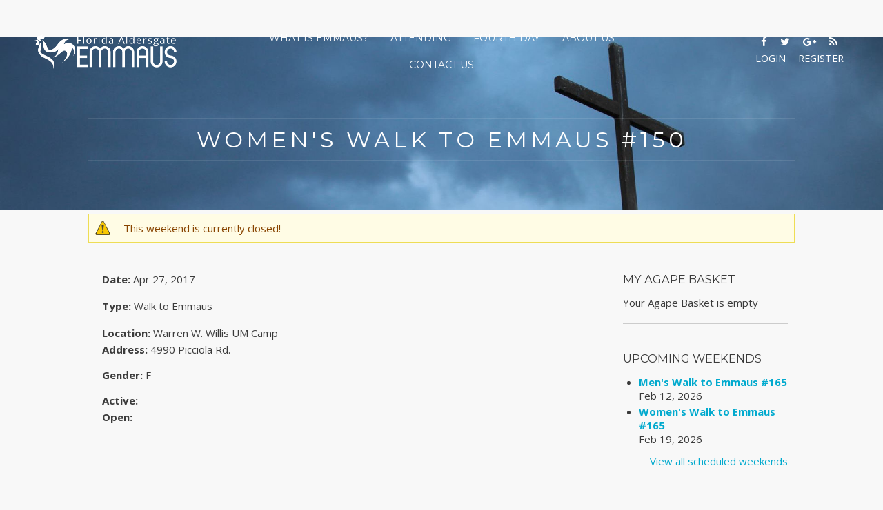

--- FILE ---
content_type: text/html; charset=utf-8
request_url: https://aldersgateemmaus.org/emmaus/weekend/W150?order=p_talk_name&sort=asc
body_size: 6298
content:

<!DOCTYPE html>
<html lang="en" dir="ltr"
  >
  <head profile="http://www.w3.org/1999/xhtml/vocab">
    <meta http-equiv="Content-Type" content="text/html; charset=utf-8" />
<meta name="Generator" content="Drupal 7 (http://drupal.org); Commerce 1" />
<link rel="shortcut icon" href="https://aldersgateemmaus.org/sites/all/themes/aldersgate/favicon.ico" type="image/vnd.microsoft.icon" />
    <title>Women&#039;s Walk to Emmaus #150 | Aldersgate Emmaus</title>
    <link type="text/css" rel="stylesheet" href="https://aldersgateemmaus.org/sites/aldersgateemmaus.org/files/css/css_xE-rWrJf-fncB6ztZfd2huxqgxu4WO-qwma6Xer30m4.css" media="all" />
<link type="text/css" rel="stylesheet" href="https://aldersgateemmaus.org/sites/aldersgateemmaus.org/files/css/css_uGtB7zKDBNV4yUS8wn2c5779nYhYbBvoIFJfJoJoc7g.css" media="all" />
<link type="text/css" rel="stylesheet" href="https://aldersgateemmaus.org/sites/aldersgateemmaus.org/files/css/css_DFpy4IbPE_bJEEmy5Ynr8ppwHxqt_JT078n5loaAFs8.css" media="all" />
<link type="text/css" rel="stylesheet" href="https://aldersgateemmaus.org/sites/aldersgateemmaus.org/files/css/css_eEbJffbtCGX-kDIz4zsvrnZmlI2cJGk7t81i5LAm064.css" media="all" />
<link type="text/css" rel="stylesheet" href="https://aldersgateemmaus.org/sites/aldersgateemmaus.org/files/css/css_gN9K82jnFD_R7pBrhf0yl0DAUePOY9VTQUcalmcMzME.css" media="print" />
    <script type="text/javascript" src="https://aldersgateemmaus.org/sites/aldersgateemmaus.org/files/js/js_Pt6OpwTd6jcHLRIjrE-eSPLWMxWDkcyYrPTIrXDSON0.js"></script>
<script type="text/javascript" src="https://aldersgateemmaus.org/sites/aldersgateemmaus.org/files/js/js_xfUPgwYIF4MpbAx4gQ7PPzG5WyIfPdHPKvhEgkHpfNY.js"></script>
<script type="text/javascript" src="https://aldersgateemmaus.org/sites/aldersgateemmaus.org/files/js/js_vHpKMtWLtthIqE6ReSjZyaKU973bYuM2VlaviIeZFXo.js"></script>
<script type="text/javascript">
<!--//--><![CDATA[//><!--
jQuery.extend(Drupal.settings, {"basePath":"\/","pathPrefix":"","setHasJsCookie":0,"ajaxPageState":{"theme":"aldersgate","theme_token":"y3Yh87I9kNbw-ZNq0Ad8P7UsCf-W0pBkD3eic_dn-Bg","js":{"sites\/all\/modules\/jquery_update\/replace\/jquery\/1.12\/jquery.min.js":1,"misc\/jquery-extend-3.4.0.js":1,"misc\/jquery-html-prefilter-3.5.0-backport.js":1,"misc\/jquery.once.js":1,"misc\/drupal.js":1,"sites\/all\/modules\/jquery_update\/js\/jquery_browser.js":1,"sites\/all\/modules\/behavior_weights\/behavior_weights.js":1,"sites\/all\/libraries\/colorbox\/jquery.colorbox-min.js":1,"sites\/all\/modules\/colorbox\/js\/colorbox.js":1,"sites\/all\/modules\/colorbox\/styles\/default\/colorbox_style.js":1,"sites\/all\/modules\/colorbox\/js\/colorbox_inline.js":1,"public:\/\/jstimer\/timer.js":1,"sites\/all\/themes\/aldersgate\/js\/scripts.js":1,"sites\/all\/themes\/aldersgate\/js\/animate.js":1,"sites\/all\/themes\/aldersgate\/js\/superfish.js":1,"sites\/all\/themes\/aldersgate\/js\/hoverIntent.js":1,"sites\/all\/themes\/aldersgate\/js\/parallax.min.js":1,"sites\/all\/themes\/aldersgate\/js\/jquery.sidr.min.js":1},"css":{"modules\/system\/system.base.css":1,"modules\/system\/system.menus.css":1,"modules\/system\/system.messages.css":1,"modules\/system\/system.theme.css":1,"sites\/all\/modules\/simplenews\/simplenews.css":1,"modules\/comment\/comment.css":1,"sites\/all\/modules\/emmaus\/emmaus_community\/css\/emmaus_community.css":1,"sites\/all\/modules\/emmaus\/emmaus_prayerclock\/css\/emmaus_prayerclock.css":1,"modules\/field\/theme\/field.css":1,"sites\/all\/modules\/logintoboggan\/logintoboggan.css":1,"modules\/node\/node.css":1,"modules\/search\/search.css":1,"modules\/user\/user.css":1,"sites\/all\/modules\/views\/css\/views.css":1,"sites\/all\/modules\/ckeditor\/css\/ckeditor.css":1,"sites\/all\/modules\/colorbox\/styles\/default\/colorbox_style.css":1,"sites\/all\/modules\/ctools\/css\/ctools.css":1,"sites\/all\/themes\/aldersgate\/css\/superfish.css":1,"sites\/all\/themes\/aldersgate\/font-awesome\/css\/font-awesome.min.css":1,"sites\/all\/themes\/aldersgate\/css\/sidr\/jquery.sidr.dark.min.css":1,"sites\/all\/themes\/aldersgate\/css\/layout.css":1,"sites\/all\/themes\/aldersgate\/css\/style.css":1,"sites\/all\/themes\/aldersgate\/css\/custom.css":1,"sites\/all\/themes\/aldersgate\/css\/animate.css":1,"sites\/all\/themes\/aldersgate\/color\/color.css":1,"sites\/all\/themes\/aldersgate\/mail.css":1}},"colorbox":{"opacity":"0.85","current":"{current} of {total}","previous":"\u00ab Prev","next":"Next \u00bb","close":"Close","maxWidth":"98%","maxHeight":"98%","fixed":true,"mobiledetect":true,"mobiledevicewidth":"480px","file_public_path":"\/sites\/aldersgateemmaus.org\/files","specificPagesDefaultValue":"admin*\nimagebrowser*\nimg_assist*\nimce*\nnode\/add\/*\nnode\/*\/edit\nprint\/*\nprintpdf\/*\nsystem\/ajax\nsystem\/ajax\/*"},"rs":{"global":{"url":"https:\/\/aldersgateemmaus.org\/sites\/aldersgateemmaus.org\/files\/","dir":"\/sites\/all\/modules\/revslider"}}});
//--><!]]>
</script>
    <meta name="viewport" content="width=device-width, initial-scale=1.0">
  </head>
  <body class="html not-front not-logged-in no-sidebars page-emmaus page-emmaus-weekend page-emmaus-weekend-w150" >
        


<div id="header-wrap">
  <div id="header-left">
		<div id="logo">
						  <a href="/" title="Home" rel="home" id="logo">
				<!-- <img src="https://aldersgateemmaus.org/sites/aldersgateemmaus.org/files/color/aldersgate-3ac64f06/logo.png" alt="Home"/> -->
				<img src="/sites/all/themes/aldersgate/logo1.png" alt="Home" class="logo1"/>
				<img src="/sites/all/themes/aldersgate/logo2.png" alt="Home" class="logo2"/>
			  </a>
						
				  
		</div>

		<div id="site-name">	
					</div>
	
		<div id="site-slogan">
					</div>
	</div>
	
	<div id="header-right">
								<div id="social-icons">
				<ul>
											<li><a target="_blank" title=" on Facebook" href="https://www.facebook.com/Aldersgate-Emmaus-198650366914179/?fref=ts">
								<i class="fa fa-facebook"></i> 
							</a></li>
                                      <li><a target="_blank" title=" on Twitter" href="https://twitter.com/Aldersgate_WTE">
                  <i class="fa fa-twitter"></i> 
                </a></li>
                                      <li><a target="_blank" title=" on Google+" href="https://plus.google.com/communities/107939618350049277991">
                  <i class="fa fa-google-plus"></i>
                </a></li>
                                    <li><a target="_blank" title=" via RSS" href="/rss.xml">
                <i class="fa fa-rss"></i>
              </a></li>
          </ul>
        </div>
		
      
	  
  	<div id="secondary-menu">
                <ul id="login-links">
            <li><a href="/user">Login</a></li>
            <li><a href="/user/register">Register</a></li>
          </ul>
      	  </div>
    	  
	</div>
	 
        <div id="sidr-close"><a href="#sidr-close" class="toggle-sidr-close"></a></div>
    <div id="navigation-wrap">
      <a id="nav-toggle" href="#menu-wrap"><span class="fa fa-bars"></span>&nbsp;Menu</a>
      <nav id="main-menu" >
          <ul class="menu"><li class="first expanded what-is-emmaus- mid-1495"><a href="/program-overview">What is Emmaus?</a><ul class="menu"><li class="first last leaf history-of-wte mid-1459"><a href="/history-emmaus">History of WTE</a></li>
</ul></li>
<li class="expanded attending mid-1494"><a href="/attending-walk-emmaus-weekend">Attending</a><ul class="menu"><li class="first leaf weekend-schedule mid-9701"><a href="/emmaus/weekend" title="">Weekend Schedule</a></li>
<li class="leaf what-to-bring mid-3300"><a href="/what-bring">What to Bring</a></li>
<li class="leaf accommodations mid-5875"><a href="/camp-horizon-accommodations">Accommodations</a></li>
<li class="leaf equal-commitment mid-4089"><a href="/equal-commitment-rule">Equal Commitment</a></li>
<li class="leaf applications mid-3699"><a href="/applications">Applications</a></li>
<li class="last leaf face-to-face mid-9711"><a href="/node/325">Face to Face</a></li>
</ul></li>
<li class="expanded fourth-day mid-3298"><a href="/fourth-day">Fourth Day</a><ul class="menu"><li class="first collapsed reunion-groups mid-3299"><a href="/reunion-groups">Reunion Groups</a></li>
<li class="leaf prayer-guidance mid-4357"><a href="/prayer-guidance">Prayer Guidance</a></li>
<li class="leaf events-gatherings mid-5118"><a href="/events">Events &amp; Gatherings</a></li>
<li class="leaf fee-payments-and-green-agape mid-9703"><a href="/fee-payments-agape-gifts" title="If you have already applied and been assigned to a team, you may make your payment here.">Fee Payments and Green Agape</a></li>
<li class="last leaf signup-for-a-prayer-clock mid-5404"><a href="/emmaus/prayerclock" title="Join your fellow community members in praying for the pilgrims, team and clergy on an upcoming weekend.">Signup for a Prayer Clock</a></li>
</ul></li>
<li class="expanded about-us mid-1458"><a href="/about-aldersgate-community" title="">About Us</a><ul class="menu"><li class="first last leaf emmaus-board-of-directors mid-6080"><a href="/2025-aldersgate-emmaus-board-directors">Emmaus Board of Directors</a></li>
</ul></li>
<li class="last leaf contact-us mid-2903"><a href="/contact" title="">Contact Us</a></li>
</ul>      </nav>
    </div>
    





</div>

  


  <!-- RENDER TITLE JUST BELOW HEADER IF WE ARE **NOT** ON THE FRONT PAGE -->
      
        
  
    <div id="title-wrap" class="parallax-window" data-parallax="scroll" data-position="0 -50px" data-speed="0.2" data-image-src="/sites/all/themes/aldersgate/images/title-bg.jpg">
      
    	    	
    	    	  <h1>Women&#039;s Walk to Emmaus #150</h1>
    	    
    	    
    </div>
  






    







 


<div id="content-wrap">
  
  <div class="messages warning">
<h2 class="element-invisible">Warning message</h2>
This weekend is currently closed!</div>
  

  <div id="content" class="sidebar">

    <!-- ONLY ADD TITLE IN CONTENT REGION IF WE ARE ON THE FRONT PAGE -->
    

  	  	    	  	
  	  	
  	  <div class="region region-content">
    <div id="block-system-main" class="block block-system block-odd first last clearfix">
        <div style="float: right; margin: 10px;"><iframe width="250" height="350" frameborder="0" scrolling="no" marginheight="0" marginwidth="0" src="http://maps.google.com/maps?q=Warren W. Willis UM Camp 4990 Picciola Rd.&amp;output=embed"></iframe><br /></div><p><b>Date:</b> Apr 27, 2017</p><p><b>Type:</b> Walk to Emmaus</p><p><b>Location:</b> Warren W. Willis UM Camp<br/><b>Address:</b> 4990 Picciola Rd.</p><b>Gender: </b>F</p><p><b>Active: </b><br/><b>Open: </b><br/></p><p></p><div style="clear: both;"><fieldset class="form-wrapper"><legend><span class="fieldset-legend"><b>Team Members for Women's Walk to Emmaus #150</b></span></legend><div class="fieldset-wrapper"><div class="view view-emmaus-team view-id-emmaus_team view-display-id-team_display_page view-dom-id-549f02b9dcc42dc2f8606b1d4effcc53">
        
  
      <div class="attachment attachment-before">
      <div class="view view-emmaus-team view-id-emmaus_team view-display-id-clergy_attachment">
            <div class="view-header">
      <div style="text-align: center; margin-top: 20px;"><h3>Clergy</h3></div>    </div>
  
  
  
      <div class="view-content">
      <table  class="views-table cols-3">
         <thead>
      <tr>
                  <th  class="views-field views-field-full-name" scope="col">
            <a href="/emmaus/weekend/W150?order=full_name&amp;sort=asc" title="sort by Name" class="active">Name</a>          </th>
                  <th  class="views-field views-field-position-name" scope="col">
            <a href="/emmaus/weekend/W150?order=position_name&amp;sort=asc" title="sort by Position" class="active">Position</a>          </th>
                  <th  class="views-field views-field-p-talk-name active" scope="col">
            <a href="/emmaus/weekend/W150?order=p_talk_name&amp;sort=desc" title="sort by Talk" class="active">Talk<img src="https://aldersgateemmaus.org/misc/arrow-desc.png" width="13" height="13" alt="sort descending" title="sort descending" /></a>          </th>
              </tr>
    </thead>
    <tbody>
          <tr  class="odd views-row-first">
                  <td  class="views-field views-field-full-name">
            Tamara Fisher          </td>
                  <td  class="views-field views-field-position-name">
            SD          </td>
                  <td  class="views-field views-field-p-talk-name active">
            Means of Grace          </td>
              </tr>
          <tr  class="even views-row-last">
                  <td  class="views-field views-field-full-name">
            Pam Dedea          </td>
                  <td  class="views-field views-field-position-name">
            ASD          </td>
                  <td  class="views-field views-field-p-talk-name active">
            Sanctifying Grace          </td>
              </tr>
      </tbody>
</table>
    </div>
  
  
  
  
  
  
</div><div class="view view-emmaus-team view-id-emmaus_team view-display-id-lay_attachment">
            <div class="view-header">
      <div style="text-align: center; margin-top: 20px;"><h3>Lay Team</h3></div>    </div>
  
  
  
      <div class="view-content">
      <table  class="views-table cols-3">
         <thead>
      <tr>
                  <th  class="views-field views-field-full-name" scope="col">
            <a href="/emmaus/weekend/W150?order=full_name&amp;sort=asc" title="sort by Name" class="active">Name</a>          </th>
                  <th  class="views-field views-field-position-name" scope="col">
            <a href="/emmaus/weekend/W150?order=position_name&amp;sort=asc" title="sort by Position" class="active">Position</a>          </th>
                  <th  class="views-field views-field-p-talk-name active" scope="col">
            <a href="/emmaus/weekend/W150?order=p_talk_name&amp;sort=desc" title="sort by Talk" class="active">Talk<img src="https://aldersgateemmaus.org/misc/arrow-desc.png" width="13" height="13" alt="sort descending" title="sort descending" /></a>          </th>
              </tr>
    </thead>
    <tbody>
          <tr  class="odd views-row-first">
                  <td  class="views-field views-field-full-name">
            Sandy Walker          </td>
                  <td  class="views-field views-field-position-name">
            Music Assistant          </td>
                  <td  class="views-field views-field-p-talk-name active">
                      </td>
              </tr>
          <tr  class="even">
                  <td  class="views-field views-field-full-name">
            Angel Gerard          </td>
                  <td  class="views-field views-field-position-name">
            Outside Team          </td>
                  <td  class="views-field views-field-p-talk-name active">
                      </td>
              </tr>
          <tr  class="odd">
                  <td  class="views-field views-field-full-name">
            Kathleen McCorvie          </td>
                  <td  class="views-field views-field-position-name">
            Outside Team          </td>
                  <td  class="views-field views-field-p-talk-name active">
                      </td>
              </tr>
          <tr  class="even">
                  <td  class="views-field views-field-full-name">
            Sharon Krzyzanowski          </td>
                  <td  class="views-field views-field-position-name">
            Asst. Table Leader          </td>
                  <td  class="views-field views-field-p-talk-name active">
                      </td>
              </tr>
          <tr  class="odd">
                  <td  class="views-field views-field-full-name">
            Elizabeth Larrabee          </td>
                  <td  class="views-field views-field-position-name">
            Outside Team          </td>
                  <td  class="views-field views-field-p-talk-name active">
                      </td>
              </tr>
          <tr  class="even">
                  <td  class="views-field views-field-full-name">
            Amanda Stebbins          </td>
                  <td  class="views-field views-field-position-name">
            Outside Team          </td>
                  <td  class="views-field views-field-p-talk-name active">
                      </td>
              </tr>
          <tr  class="odd">
                  <td  class="views-field views-field-full-name">
            Sandy Ashcroft          </td>
                  <td  class="views-field views-field-position-name">
            Outside Team          </td>
                  <td  class="views-field views-field-p-talk-name active">
                      </td>
              </tr>
          <tr  class="even">
                  <td  class="views-field views-field-full-name">
            Susan Oxford          </td>
                  <td  class="views-field views-field-position-name">
            Outside Team          </td>
                  <td  class="views-field views-field-p-talk-name active">
                      </td>
              </tr>
          <tr  class="odd">
                  <td  class="views-field views-field-full-name">
            Yoly Leano          </td>
                  <td  class="views-field views-field-position-name">
            Outside Team          </td>
                  <td  class="views-field views-field-p-talk-name active">
                      </td>
              </tr>
          <tr  class="even">
                  <td  class="views-field views-field-full-name">
            Christine  Beasley          </td>
                  <td  class="views-field views-field-position-name">
            Outside Team          </td>
                  <td  class="views-field views-field-p-talk-name active">
                      </td>
              </tr>
          <tr  class="odd">
                  <td  class="views-field views-field-full-name">
            Debra Casey          </td>
                  <td  class="views-field views-field-position-name">
            Outside Team          </td>
                  <td  class="views-field views-field-p-talk-name active">
                      </td>
              </tr>
          <tr  class="even">
                  <td  class="views-field views-field-full-name">
            Alyssa McNabb          </td>
                  <td  class="views-field views-field-position-name">
            Asst. Lay Director 3          </td>
                  <td  class="views-field views-field-p-talk-name active">
                      </td>
              </tr>
          <tr  class="odd">
                  <td  class="views-field views-field-full-name">
            Barbara McNabb          </td>
                  <td  class="views-field views-field-position-name">
            Board Representative          </td>
                  <td  class="views-field views-field-p-talk-name active">
                      </td>
              </tr>
          <tr  class="even">
                  <td  class="views-field views-field-full-name">
            judith young          </td>
                  <td  class="views-field views-field-position-name">
            Outside Team          </td>
                  <td  class="views-field views-field-p-talk-name active">
                      </td>
              </tr>
          <tr  class="odd">
                  <td  class="views-field views-field-full-name">
            Elaine Gillam          </td>
                  <td  class="views-field views-field-position-name">
            Asst. Table Leader          </td>
                  <td  class="views-field views-field-p-talk-name active">
                      </td>
              </tr>
          <tr  class="even">
                  <td  class="views-field views-field-full-name">
            Barbara Paige          </td>
                  <td  class="views-field views-field-position-name">
            Outside Team          </td>
                  <td  class="views-field views-field-p-talk-name active">
                      </td>
              </tr>
          <tr  class="odd">
                  <td  class="views-field views-field-full-name">
            Gretchen Sholar          </td>
                  <td  class="views-field views-field-position-name">
            Asst. Table Leader          </td>
                  <td  class="views-field views-field-p-talk-name active">
                      </td>
              </tr>
          <tr  class="even">
                  <td  class="views-field views-field-full-name">
            Patricia Bailey          </td>
                  <td  class="views-field views-field-position-name">
            Music Director          </td>
                  <td  class="views-field views-field-p-talk-name active">
                      </td>
              </tr>
          <tr  class="odd">
                  <td  class="views-field views-field-full-name">
            Dawn Eckbreth          </td>
                  <td  class="views-field views-field-position-name">
            Asst. Table Leader          </td>
                  <td  class="views-field views-field-p-talk-name active">
                      </td>
              </tr>
          <tr  class="even">
                  <td  class="views-field views-field-full-name">
            Darcy Rainey          </td>
                  <td  class="views-field views-field-position-name">
            Outside Team          </td>
                  <td  class="views-field views-field-p-talk-name active">
                      </td>
              </tr>
          <tr  class="odd">
                  <td  class="views-field views-field-full-name">
            Juanita M. Applegate          </td>
                  <td  class="views-field views-field-position-name">
            Outside Team          </td>
                  <td  class="views-field views-field-p-talk-name active">
                      </td>
              </tr>
          <tr  class="even">
                  <td  class="views-field views-field-full-name">
            Lisa Ralph          </td>
                  <td  class="views-field views-field-position-name">
            Outside Coordinator          </td>
                  <td  class="views-field views-field-p-talk-name active">
                      </td>
              </tr>
          <tr  class="odd">
                  <td  class="views-field views-field-full-name">
            Adrienne Miller          </td>
                  <td  class="views-field views-field-position-name">
            Outside Team          </td>
                  <td  class="views-field views-field-p-talk-name active">
                      </td>
              </tr>
          <tr  class="even">
                  <td  class="views-field views-field-full-name">
            Kelley McLester          </td>
                  <td  class="views-field views-field-position-name">
            Asst. Table Leader          </td>
                  <td  class="views-field views-field-p-talk-name active">
                      </td>
              </tr>
          <tr  class="odd">
                  <td  class="views-field views-field-full-name">
            Diane Barber          </td>
                  <td  class="views-field views-field-position-name">
            Asst. Table Leader          </td>
                  <td  class="views-field views-field-p-talk-name active">
                      </td>
              </tr>
          <tr  class="even">
                  <td  class="views-field views-field-full-name">
            Kathy Lee Burns          </td>
                  <td  class="views-field views-field-position-name">
            Outside Team          </td>
                  <td  class="views-field views-field-p-talk-name active">
                      </td>
              </tr>
          <tr  class="odd">
                  <td  class="views-field views-field-full-name">
            Marilyn Burleigh          </td>
                  <td  class="views-field views-field-position-name">
            Table Leader          </td>
                  <td  class="views-field views-field-p-talk-name active">
            Changing Our World          </td>
              </tr>
          <tr  class="even">
                  <td  class="views-field views-field-full-name">
            Linda Lipham          </td>
                  <td  class="views-field views-field-position-name">
            Table Leader          </td>
                  <td  class="views-field views-field-p-talk-name active">
            Christian Action          </td>
              </tr>
          <tr  class="odd">
                  <td  class="views-field views-field-full-name">
            Debbie Snow          </td>
                  <td  class="views-field views-field-position-name">
            Asst. Lay Director 2          </td>
                  <td  class="views-field views-field-p-talk-name active">
            Discipleship          </td>
              </tr>
          <tr  class="even">
                  <td  class="views-field views-field-full-name">
            Barbara Moran          </td>
                  <td  class="views-field views-field-position-name">
            Table Leader          </td>
                  <td  class="views-field views-field-p-talk-name active">
            Growth Through Study          </td>
              </tr>
          <tr  class="odd">
                  <td  class="views-field views-field-full-name">
            Glenda McComb          </td>
                  <td  class="views-field views-field-position-name">
            Lay Director          </td>
                  <td  class="views-field views-field-p-talk-name active">
            Perseverance          </td>
              </tr>
          <tr  class="even">
                  <td  class="views-field views-field-full-name">
            Jo-Ann Anderson          </td>
                  <td  class="views-field views-field-position-name">
            Table Leader          </td>
                  <td  class="views-field views-field-p-talk-name active">
            Piety          </td>
              </tr>
          <tr  class="odd">
                  <td  class="views-field views-field-full-name">
            Mary Dierdorf          </td>
                  <td  class="views-field views-field-position-name">
            Table Leader          </td>
                  <td  class="views-field views-field-p-talk-name active">
            Priesthood of All Believers          </td>
              </tr>
          <tr  class="even views-row-last">
                  <td  class="views-field views-field-full-name">
            Kim Moles          </td>
                  <td  class="views-field views-field-position-name">
            Asst. Lay Director 1          </td>
                  <td  class="views-field views-field-p-talk-name active">
            Priorities          </td>
              </tr>
      </tbody>
</table>
    </div>
  
  
  
  
  
  
</div>    </div>
  
  
  
  
  
  
  
</div></div></fieldset>
</div><div style="clear: both;"><fieldset class="form-wrapper"><legend><span class="fieldset-legend"><b>Prayer Clock for Women's Walk to Emmaus #150</b></span></legend><div class="fieldset-wrapper"></div></fieldset>
</div></div> <!-- /block-inner /block -->
  </div>
      </div>

      <div id="sidebar">
       <div class="region region-sidebar">
    <div id="block-commerce_cart-cart" class="block block-commerce-cart block-odd first clearfix">
        <h2 class="block-title">My Agape Basket</h2>
      <div class="cart-empty-block">Your Agape Basket is empty</div></div> <!-- /block-inner /block -->
<div id="block-views-emmaus_weekends-upcoming_block" class="block block-views block-even clearfix">
        <h2 class="block-title">Upcoming Weekends</h2>
      <div class="view view-emmaus-weekends view-id-emmaus_weekends view-display-id-upcoming_block view-dom-id-d333af062ac45554b1d4e81223184289">
        
  
  
      <div class="view-content">
      <div class="item-list">    <ul>          <li class="views-row views-row-1 views-row-odd views-row-first">  
  <div class="views-field views-field-weekend-name">        <strong class="field-content"><a href="/emmaus/weekend/M165">Men&#039;s Walk to Emmaus  #165</a></strong>  </div>  
  <div class="views-field views-field-start-date">        <span class="field-content">Feb 12, 2026</span>  </div></li>
          <li class="views-row views-row-2 views-row-even views-row-last">  
  <div class="views-field views-field-weekend-name">        <strong class="field-content"><a href="/emmaus/weekend/W165">Women&#039;s Walk to Emmaus  #165</a></strong>  </div>  
  <div class="views-field views-field-start-date">        <span class="field-content">Feb 19, 2026</span>  </div></li>
      </ul></div>    </div>
  
  
  
      
<div class="more-link">
  <a href="/emmaus/weekend/active">
    View all scheduled weekends  </a>
</div>
  
  
  
</div></div> <!-- /block-inner /block -->
<div id="block-views-upcoming_events-block_sidebar" class="block block-views block-odd clearfix">
        <h2 class="block-title">Upcoming Events</h2>
      <div class="view view-upcoming-events view-id-upcoming_events view-display-id-block_sidebar view-dom-id-9c1e62acd37f6d39ac08a7bd50bda9c0">
        
  
  
      <div class="view-empty">
      There are no upcoming events scheduled for this community.    </div>
  
  
  
      
<div class="more-link">
  <a href="/events/upcoming">
    View all events  </a>
</div>
  
  
  
</div></div> <!-- /block-inner /block -->
<div id="block-views-latest_articles-block_sidebar" class="block block-views block-even last clearfix">
        <h2 class="block-title">Latest Articles</h2>
      <div class="view view-latest-articles view-id-latest_articles view-display-id-block_sidebar view-dom-id-31e52657bb038b33a70448b23e9121ec">
        
  
  
      <div class="view-empty">
      There are no articles to display.    </div>
  
  
  
      
<div class="more-link">
  <a href="/latest-articles">
    View all...  </a>
</div>
  
  
  
</div></div> <!-- /block-inner /block -->
  </div>
    </div>
  
</div>


 






<div id="footer-wrap">
        <div class="region region-footer">
    <div id="block-block-4" class="block block-block block-odd first clearfix">
        <h2 class="block-title">Links</h2>
      <p><a href="http://www.aldersgatechrysalis.org" target="_blank">Florida Aldersgate Chrysalis</a></p>
<h4>
	The Upper Room</h4>
<p><a href="http://chrysalis.upperroom.org" target="_blank">Upper Room Chrysalis</a><br />
	<a href="http://emmaus.upperroom.org" target="_blank">Upper Room Emmaus</a></p>
<h4>
	Other Florida Emmaus Communities</h4>
<p><a href="http://www.bbwe.org/" target="_blank">Big Bend Emmaus - Tallahassee</a><br />
	<a href="http://www.floridacrownemmaus.com/" target="_blank">Florida Crown Emmaus - Jacksonville</a><br />
	<a href="http://www.floridasonriseemmaus.com/" target="_blank">Florida Sonrise Emmaus - Ormond Beach</a><br />
	<a href="http://www.gulfcoastemmaus.com/" target="_blank">Gulf Coast Emmaus - Ft. Myers</a><br />
	<a href="http://www.hof-emmaus.org/" target="_blank">Heart of Florida - Bartow</a><br />
	<a href="http://www.oceansideemmaus.org/" target="_blank">Oceanside Emmaus - Ft. Lauderdale</a><br />
	<a href="http://www.seflemmaus.org/" target="_blank">Southeast Florida Emmaus - Palm Beach Gardens</a><br />
	<a href="http://www.suncoastemmaus.com/" target="_blank">Sun Coast Emmaus - Venice</a><br />
	<a href="http://www.tampabayemmaus.org/" target="_blank">Tampa Bay Area Emmaus - Brandon</a></p>
</div> <!-- /block-inner /block -->
<div id="block-block-6" class="block block-block block-even clearfix">
        <h2 class="block-title">Green &#039;E&#039;gape</h2>
      <p>Your recurring gift of green agape helps Aldersgate Emmaus fulfill our mission of empowering leaders to be the hands and feet of Christ. Your gift will be used to purchase weekend supplies and provide scholarship opportunities to pilgrims who may otherwise be unable to attend a weekend.</p>
<div id="paypal">
	<form action="https://www.paypal.com/cgi-bin/webscr" method="post">
		<input name="cmd" type="hidden" value="_s-xclick" /> <input name="hosted_button_id" type="hidden" value="ZPABZGG6CTABN" />
		<table>
			<tbody>
				<tr>
					<td>
						<input name="on0" type="hidden" value="Payment Options" />Payment Options</td>
				</tr>
				<tr>
					<td>
						<select name="os0"><option value="Option 1">Option 1: $10.00 USD - monthly</option><option value="Option 2">Option 2: $25.00 USD - monthly</option><option value="Option 3">Option 3: $50.00 USD - monthly</option><option value="Option 4">Option 4: $100.00 USD - monthly</option></select></td>
				</tr>
			</tbody>
		</table>
		<input name="currency_code" type="hidden" value="USD" /> <input alt="PayPal - The safer, easier way to pay online!" border="0" name="submit" src="https://www.paypalobjects.com/en_US/i/btn/btn_subscribeCC_LG.gif" type="image" /> <img alt="" border="0" height="1" src="https://www.paypalobjects.com/en_US/i/scr/pixel.gif" width="1" /></form>
	<p>&nbsp;</p>
</div>
</div> <!-- /block-inner /block -->
<div id="block-simplenews-5" class="block block-simplenews block-odd last clearfix">
        <h2 class="block-title">The Aldersgate Pilgrim</h2>
            <p>Stay informed of the latest news and events in the Aldersgate Emmaus Community!</p>
  
      <p><a href="/newsletter/subscriptions">Manage my subscriptions</a></p>
  
  
      <div class="issues-list"><div class="item-list"><h3>Previous issues</h3><ul><li class="first"><a href="/newsletter/fallwinter-2022">Fall/Winter 2022</a></li>
<li><a href="/newsletter/aldersgate-emmaus-pilgrim-newsletter">Aldersgate Emmaus Pilgrim Newsletter</a></li>
<li><a href="/newsletter/october-walks-corrected-dates">October Walks - Corrected Dates</a></li>
<li><a href="/newsletter/aldersgate-emmaus-newsletter-spring-2021">Aldersgate Emmaus Newsletter, Spring 2021</a></li>
<li class="last"><a href="/newsletter/aldersgate-pilgrim-summerfall-2020-part-2">Aldersgate Pilgrim - Summer/Fall 2020 (Part 2)</a></li>
</ul></div></div>
  
  </div> <!-- /block-inner /block -->
  </div>
    

        <div class="region region-copyright">
    <div id="block-block-5" class="block block-block block-odd first clearfix">
        <p>Copyright ©2016 Aldersgate Emmus.&nbsp; All Rights Reserved.</p>
</div> <!-- /block-inner /block -->
<div id="block-menu-menu-footer-menu" class="block block-menu block-even last clearfix">
        <ul class="menu"><li class="first leaf privacy-policy mid-1498"><a href="/privacy-policy">Privacy Policy</a></li>
<li class="leaf contact-us mid-1499"><a href="/contact" title="">Contact Us</a></li>
<li class="last leaf data-validation-login mid-1500"><a href="/user" title="">Data Validation Login</a></li>
</ul></div> <!-- /block-inner /block -->
  </div>
  

      <a href="#" id="scroll-to-top">Scroll</a>
  

</div>


      </body>
</html>


--- FILE ---
content_type: text/css
request_url: https://aldersgateemmaus.org/sites/aldersgateemmaus.org/files/css/css_gN9K82jnFD_R7pBrhf0yl0DAUePOY9VTQUcalmcMzME.css
body_size: -275
content:
body{background-color:#ddd;}
